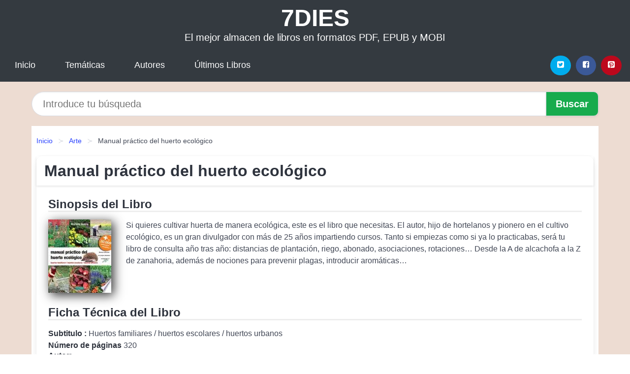

--- FILE ---
content_type: text/html
request_url: https://7dies.net/manual-practico-del-huerto-ecologico-id-61027.html
body_size: 8209
content:
<!DOCTYPE html> <html lang="es" class="theme-light" > <head> <meta http-equiv="Content-Type" content="text/html; charset=UTF-8" /> <title>Manual práctico del huerto ecológico - Mariano Bueno Bosch | [PDF, EPUB, MOBI]</title> <meta http-equiv="X-UA-Compatible" content="IE=edge" /> <meta name="viewport" content="width=device-width,initial-scale=1" /> <meta name="robots" content="follow, index, max-snippet:-1, max-image-preview:large, max-video-preview:-1" /> <meta name="description" content="Manual práctico del huerto ecológico - Si quieres cultivar huerta de manera ecológica, este es el libro que necesitas. El autor, hijo de..." /> <meta name="keywords" content="mobi, pdf, epub, libros, ebooks, descargar, literatura" /> <link rel="canonical" href="https://7dies.net/manual-practico-del-huerto-ecologico-id-61027.html" /> <link rel="icon" type="image/x-icon" href="/favicon.ico" /> <link rel="alternate" type="application/rss+xml" href="https://7dies.net/feed.xml" /> <link rel="stylesheet" href="/css/my-1.css?v=141" type="text/css" media="all" /> <meta name="thumbnail" content="https://cdn1.7dies.net/images/libro/manual-practico-del-huerto-ecologico-id-VPpvEAAAQBAJ.jpg" /> <meta name="twitter:card" content="summary_large_image" /> <meta property="og:url" content="https://7dies.net/manual-practico-del-huerto-ecologico-id-61027.html" /> <meta property="og:site_name" content="7dies.net" /> <meta property="og:locale" content="es_ES" /> <meta property="og:type" content="article" /> <meta property="og:title" content="Manual práctico del huerto ecológico Mariano Bueno Bosch | [PDF, EPUB, MOBI]" /> <meta property="og:description" content="Manual práctico del huerto ecológico Si quieres cultivar huerta de manera ecológica, este es el libro que necesitas. El autor, hijo de..." /> <meta property="og:image" content="https://cdn1.7dies.net/images/libro/manual-practico-del-huerto-ecologico-id-VPpvEAAAQBAJ.jpg" /> <meta property="og:image:secure_url" content="https://cdn1.7dies.net/images/libro/manual-practico-del-huerto-ecologico-id-VPpvEAAAQBAJ.jpg" /> <script type="application/ld+json">
            {
    "@context": "http:\/\/schema.org",
    "@type": "Book",
    "@id": "https:\/\/7dies.net\/manual-practico-del-huerto-ecologico-id-61027.html",
    "name": "Manual pr\u00e1ctico del huerto ecol\u00f3gico",
    "description": "Si quieres cultivar huerta de manera ecol\u00f3gica, este es el libro que necesitas. El autor, hijo de hortelanos y pionero en el cultivo ecol\u00f3gico, es un gran divulgador con m\u00e1s de 25 a\u00f1os impartiendo cursos. Tanto si empiezas como si ya lo practicabas, ser\u00e1 tu libro de consulta a\u00f1o tras a\u00f1o: distancias de plantaci\u00f3n, riego, abonado, asociaciones, rotaciones\u2026 Desde la A de alcachofa a la Z de zanahoria, adem\u00e1s de nociones para prevenir plagas, introducir arom\u00e1ticas\u2026",
    "url": "https:\/\/7dies.net\/manual-practico-del-huerto-ecologico-id-61027.html",
    "inLanguage": "es",
    "genre": "Arte",
    "author": [
        {
            "@type": "Person",
            "name": "Mariano Bueno Bosch"
        }
    ],
    "isbn": "9788494826764",
    "image": "https:\/\/cdn1.7dies.net\/images\/libro\/manual-practico-del-huerto-ecologico-id-VPpvEAAAQBAJ.jpg",
    "aggregateRating": {
        "@type": "AggregateRating",
        "ratingCount": 95,
        "ratingValue": "3.2"
    }
}    </script> </head> <body> <header class="hero is-mobile is-primary is-fullwidth" id="myheader"> <div class="hero-body"> <p class="title is-1"><a title="Descargar Libros" href="/">7DIES</a></p> <p class="subtitle">El mejor almacen de libros en formatos PDF, EPUB y MOBI</p> </div> <nav class="navbar is-transparent mymenu"> <input class="menu-btn" type="checkbox" id="menu-btn" /> <label class="menu-icon" for="menu-btn"><span class="navicon"></span></label> <ul class="navbar-start menu"> <li><a title="Inicio" href="/"> Inicio </a> </li> <li><a title="Listado de Temáticas" href="https://7dies.net/categorias.html"> Temáticas </a> </li> <li><a title="Listado de Escritores" href="https://7dies.net/autores.html"> Autores </a> </li> <li><a title="Novedades" href="https://7dies.net/novedades.html"> Últimos Libros </a></li> </ul> <div class="navbar-end" id="social-top-icons"> <div class="navbar-item"> <div class="field is-grouped"> <p class="control"> <a rel="noopener noreferrer nofollow" aria-label="Twitter" target="_blank" href="https://twitter.com/home?status=Ebook+https%3A%2F%2F7dies.net%2Fmanual-practico-del-huerto-ecologico-id-61027.html+%23ebook" class="icon-button icono-twitter"> <svg class="icon icon-twitter-square"><use xlink:href="#icon-twitter-square"></use></svg> </a> </p> <p class="control"> <a rel="noopener noreferrer nofollow" aria-label="Facebook" target="_blank" href="https://www.facebook.com/sharer/sharer.php?u=https%3A%2F%2F7dies.net%2Fmanual-practico-del-huerto-ecologico-id-61027.html" class="icon-button icono-facebook"> <svg class="icon icon-facebook-square"><use xlink:href="#icon-facebook-square"></use></svg> </a> </p> <p class="control"> <a rel="noopener noreferrer nofollow" aria-label="Pinterest" target="_blank" href="https://www.pinterest.com/pin/create/button/?url=https%3A%2F%2F7dies.net%2Fmanual-practico-del-huerto-ecologico-id-61027.html" class="icon-button icono-pinterest"> <svg class="icon icon-pinterest-square"><use xlink:href="#icon-pinterest-square"></use></svg> </a> </p> </div> </div> </div> </nav> </header> <div class="container is-fullwidth" id="form-buscar"> <form action="/buscar.html" role="search" rel="nofollow" method="POST" > <div class="field has-addons"> <div class="control is-expanded"> <input aria-label="Search" class="input is-medium is-rounded" type="text" id="busqueda" name="busqueda" placeholder="Introduce tu búsqueda"> </div> <div class="control"> <input role="button" id="boton-buscar" class="button is-medium mybuttoncolor" type="submit" value="Buscar"> </div> </div> </form> </div> <main class="container is-fullwidth" id="mycontent"> <nav class="breadcrumb has-succeeds-separator" aria-label="breadcrumbs"> <ol> <li><a title="Inicio" href="/">Inicio</a></li> <li><a title="Arte" href="https://7dies.net/categoria/arte.html">Arte</a></li> <li aria-current="page" class="is-active"><span>Manual práctico del huerto ecológico</span></li> </ol> </nav> <article class="card mybookcard"> <header class="card-header"> <h1 class="card-header-title title is-3">Manual práctico del huerto ecológico</h1> </header> <div class="card-content"> <section class="mybookcard-desc"> <h2 class="title is-4">Sinopsis del Libro</h2> <div class="card-image"> <figure class="image"> <picture><source srcset="https://cdn1.7dies.net/images/libro/manual-practico-del-huerto-ecologico-id-VPpvEAAAQBAJ.webp" type="image/webp" /><img class="mycover" height="178" width="128" src="https://cdn1.7dies.net/images/libro/manual-practico-del-huerto-ecologico-id-VPpvEAAAQBAJ.jpg" alt="Libro Manual práctico del huerto ecológico"/></picture> </figure> </div> <p> Si quieres cultivar huerta de manera ecológica, este es el libro que necesitas. El autor, hijo de hortelanos y pionero en el cultivo ecológico, es un gran divulgador con más de 25 años impartiendo cursos. Tanto si empiezas como si ya lo practicabas, será tu libro de consulta año tras año: distancias de plantación, riego, abonado, asociaciones, rotaciones… Desde la A de alcachofa a la Z de zanahoria, además de nociones para prevenir plagas, introducir aromáticas… </p> </section> <section> <h2 class="title is-4">Ficha Técnica del Libro</h2> <p> <strong>Subtitulo : </strong>Huertos familiares / huertos escolares / huertos urbanos </p> <p> <span><strong>Número de páginas</strong> </span>320 </p> <h3 class="title is-6"> Autor: </h3> <ul id="myfichabook-autores"> <li> Mariano Bueno Bosch </li> </ul> <h3 class="title is-6"> Categoría: </h3> <ul id="myfichabook-categorias"> <li> <a href="https://7dies.net/categoria/arte.html" title="Más libros de Arte" > Arte</a> </li> </ul> <h3 class="title is-6"> Formatos Disponibles: </h3> <p> PDF, EPUB, MOBI </p> </section> <section> <h2 class="title is-4" id="myfichabook-descargar">¿Cómo descargar el libro?</h2> <p> A continuación, te enseñamos varias alternativas para conseguir el libro. </p> <div class="mybuttons"> <a class="button is-medium mybuttoncolor" title="Manual práctico del huerto ecológico" href="javascript:myopen('VPpvEAAAQBAJ',1,'Manual+pr%C3%A1ctico+del+huerto+ecol%C3%B3gico')" > <svg class="icon icon-arrow-right"><use xlink:href="#icon-arrow-right"></use></svg> Opciones de Descarga <svg class="icon icon-arrow-left"><use xlink:href="#icon-arrow-left"></use></svg> </a> </div> </section> <section> <h2 class="title is-4">Valoración</h2> <div class="box" id="rat"><div class="ribbon"><span>Popular</span></div><p id="ratv">3.2</p><p id="cratv">95 Valoraciones Totales</p><div id="rateYo"><span><svg class="myicon myicon-star star-nochecked "><use xlink:href="#mystar"></use></svg></span><span><svg class="myicon myicon-star star-nochecked "><use xlink:href="#mystar"></use></svg></span><span><svg class="myicon myicon-star star-nochecked "><use xlink:href="#mystar"></use></svg></span><span><svg class="myicon myicon-star-half-empty star-checked "><use xlink:href="#mystar-half"></use></svg></span><span><svg class="myicon myicon-star-o star-checked "><use xlink:href="#icon-star-o"></use></svg></span><br/></div></div> </section> </div> <footer> <div class="card-footer"> <span class="card-footer-item"> <a rel="noopener noreferrer nofollow" title="Compartir en Facebook" aria-label="Facebook" target="_blank" href="https://www.facebook.com/sharer/sharer.php?u=https%3A%2F%2F7dies.net%2Fmanual-practico-del-huerto-ecologico-id-61027.html" class="button icono-facebook" > <svg class="icon icon-facebook-square"><use xlink:href="#icon-facebook-square"></use></svg> </a> </span> <span class="card-footer-item"> <a rel="noopener noreferrer nofollow" title="Compartir en Twitter" aria-label="Twitter" target="_blank" href="https://twitter.com/home?status=Ebook+https%3A%2F%2F7dies.net%2Fmanual-practico-del-huerto-ecologico-id-61027.html+%23ebook" class="button icono-twitter" > <svg class="icon icon-twitter-square"><use xlink:href="#icon-twitter-square"></use></svg> </a> </span> <span class="card-footer-item"> <a rel="noopener noreferrer nofollow" title="Compartir en Whatsapp" aria-label="Whatsapp" target="_blank" href="whatsapp://send?text=https%3A%2F%2F7dies.net%2Fmanual-practico-del-huerto-ecologico-id-61027.html" class="button icono-whastapp" data-action="share/whatsapp/share" > <svg class="icon icon-whatsapp"><use xlink:href="#icon-whatsapp"></use></svg> </a> </span> <span class="card-footer-item"> <a rel="noopener noreferrer nofollow" title="Compartir en Pinterest" aria-label="Pinterest" target="_blank" href="https://www.pinterest.com/pin/create/button/?url=https%3A%2F%2F7dies.net%2Fmanual-practico-del-huerto-ecologico-id-61027.html" class="button icono-pinterest" data-action="share/whatsapp/share" > <svg class="icon icon-pinterest-square"><use xlink:href="#icon-pinterest-square"></use></svg> </a> </span> </div> </footer> </article> <section class="is-mobile is-multiline is-centered"> <h2 class="title is-4"> Más libros de la categoría Arte </h2> <article class="card mybookcard"> <header class="card-header"> <h3 class="card-header-title"> <a class="is-link" title="Realismo, Racionalismo y Surrealismo" href="https://7dies.net/realismo-racionalismo-y-surrealismo-id-5777.html"> Realismo, Racionalismo y Surrealismo </a> </h3> </header> <div class="card-content"> <div class="card-image"> <figure class="image"> <picture><source srcset="https://cdn1.7dies.net/images/libro/realismo-racionalismo-y-surrealismo-id-039u92ZcVLwC.webp" type="image/webp" /><img class="mycover" loading="lazy" height="178" width="128" src="https://cdn1.7dies.net/images/libro/realismo-racionalismo-y-surrealismo-id-039u92ZcVLwC.jpg" alt="Libro Realismo, Racionalismo y Surrealismo"/></picture> </figure> </div> <p> El libro, el tercero de una serie que trata la historia completa del arte contemporáneo cuyos dos primeros títulos (Primitivismo, Cubismo, Abstracción y La Modernidad y lo Moderno) ya han sido editados por nosotros, analiza la historia de una parte esencial del arte del siglo xx, el arte del período de entreguerras, en el que las tendencias realistas y racionalistas (como el movimiento en torno a la Bauhaus, el Expresionismo, el Purismo o la Nueva Objetividad) coinciden con los movimientos dadaísta y surrealista. </p> </div> <footer style="clear:both" class="card-footer"> <div class="card-footer-item"> <a class="button is-medium mybuttoncolor" title="Realismo, Racionalismo y Surrealismo" href="https://7dies.net/realismo-racionalismo-y-surrealismo-id-5777.html" > Ver Libro </a> </div> </footer> </article> <article class="card mybookcard"> <header class="card-header"> <h3 class="card-header-title"> <a class="is-link" title="Objets d art" href="https://7dies.net/objets-d-art-id-57032.html"> Objets d'art </a> </h3> </header> <div class="card-content"> <div class="card-image"> <figure class="image"> <picture><source srcset="https://cdn1.7dies.net/images/libro/objets-d-art-id-zAjqAAAAMAAJ.webp" type="image/webp" /><img class="mycover" loading="lazy" height="178" width="128" src="https://cdn1.7dies.net/images/libro/objets-d-art-id-zAjqAAAAMAAJ.jpg" alt="Libro Objets d'art"/></picture> </figure> </div> <p> Ce livre est un hommage à Daniel Alcouffe. Pendant quarante-deux ans, d'abord conservateur au département des Objets d'art du musée du Louvre, puis responsable du département, Daniel Alcouffe, avec une réussite exemplaire, a mis en valeur et enrichi les collections. En témoignage de leur admiration et de leur amitié, quarante-quatre auteurs, conservateurs de musée et historiens d'art, ont apporté leur contribution à ce livre de mélanges. Ces quarante-quatre textes permettent de découvrir des chefs-d'œuvre inédits dans des domaines d'une extraordinaire variété : ivoire,... </p> </div> <footer style="clear:both" class="card-footer"> <div class="card-footer-item"> <a class="button is-medium mybuttoncolor" title="Objets d art" href="https://7dies.net/objets-d-art-id-57032.html" > Ver Libro </a> </div> </footer> </article> <article class="card mybookcard"> <header class="card-header"> <h3 class="card-header-title"> <a class="is-link" title="Romanische Sprachgeschichte" href="https://7dies.net/romanische-sprachgeschichte-id-137488.html"> Romanische Sprachgeschichte </a> </h3> </header> <div class="card-content"> <div class="card-image"> <figure class="image"> <picture><source srcset="https://cdn1.7dies.net/images/libro/romanische-sprachgeschichte-id-xKYVayX2r4YC.webp" type="image/webp" /><img class="mycover" loading="lazy" height="178" width="128" src="https://cdn1.7dies.net/images/libro/romanische-sprachgeschichte-id-xKYVayX2r4YC.jpg" alt="Libro Romanische Sprachgeschichte"/></picture> </figure> </div> <p> With regards to historical linguistics, the study of Romance languages enjoys the privilege of a long documentation history, which, with Latin as its basis, dates back almost three thousand years. This long tradition makes it possible to analyze nearly every language-historical aspect, as well as to develop methods and test theories without having to rely on speculation. Drawing upon this rich history, Romanische Sprachgeschichte (Romance Language History) describes the systematic nature of spoken and written language in the Romance language area on the one hand, and on the other hand... </p> </div> <footer style="clear:both" class="card-footer"> <div class="card-footer-item"> <a class="button is-medium mybuttoncolor" title="Romanische Sprachgeschichte" href="https://7dies.net/romanische-sprachgeschichte-id-137488.html" > Ver Libro </a> </div> </footer> </article> <article class="card mybookcard"> <header class="card-header"> <h3 class="card-header-title"> <a class="is-link" title="Hablemos de amor y puercoesía" href="https://7dies.net/hablemos-de-amor-y-puercoesia-id-107671.html"> Hablemos de amor y puercoesía </a> </h3> </header> <div class="card-content"> <div class="card-image"> <figure class="image"> <picture><source srcset="https://cdn1.7dies.net/images/libro/hablemos-de-amor-y-puercoesia-id-VoX4DwAAQBAJ.webp" type="image/webp" /><img class="mycover" loading="lazy" height="178" width="128" src="https://cdn1.7dies.net/images/libro/hablemos-de-amor-y-puercoesia-id-VoX4DwAAQBAJ.jpg" alt="Libro Hablemos de amor y puercoesía"/></picture> </figure> </div> <p> Desde hace mucho tiempo los poetas se han convertido en los bufones de la literatura. Dicen cambiarán el mundo, alegan ser muy importantes y, en realidad, ni lo uno ni lo otro. Por eso nació la puercoesía, como una forma de bajarlos de la nube. En esta publicación encontrarán su manifiesto, una muestra de cómo hacer puercoesía y, en una segunda parte, poesía bonita amorosa, de esa que le gusta a todo el mundo. Así que si no estás de acuerdo con el movimiento, quizá podrás disfrutar la parte final de la publicación. </p> </div> <footer style="clear:both" class="card-footer"> <div class="card-footer-item"> <a class="button is-medium mybuttoncolor" title="Hablemos de amor y puercoesía" href="https://7dies.net/hablemos-de-amor-y-puercoesia-id-107671.html" > Ver Libro </a> </div> </footer> </article> </section> <section class="panel mibox1"> <h2 class="panel-heading is-success"> Libros Recomendados 2025 </h2> <div class="columns is-multiline "> <br/> <br/> <div class="column is-3"> <article class="card myfrontcard"> <div class="card-image"> <figure class="image"> <picture><source srcset="https://cdn1.7dies.net/images/libro/esperando-al-diluvio-id-oo-HEAAAQBAJ.webp" type="image/webp" /><img class="mycover" loading="lazy" height="178" width="128" src="https://cdn1.7dies.net/images/libro/esperando-al-diluvio-id-oo-HEAAAQBAJ.jpg" alt="Libro Esperando al diluvio"/></picture> </figure> </div> <div class="card-content"> <h3> <a href="https://7dies.net/esperando-al-diluvio-id-17122.html"> Esperando al diluvio (Dolores Redondo) </a> </h3> </div> </article> </div> <div class="column is-3"> <article class="card myfrontcard"> <div class="card-image"> <figure class="image"> <picture><source srcset="https://cdn1.7dies.net/images/libro/alexia-superfutbolista-3-una-rival-sin-igual-id-6SlaEAAAQBAJ.webp" type="image/webp" /><img class="mycover" loading="lazy" height="178" width="128" src="https://cdn1.7dies.net/images/libro/alexia-superfutbolista-3-una-rival-sin-igual-id-6SlaEAAAQBAJ.jpg" alt="Libro Alexia Superfutbolista 3 - Una rival sin igual"/></picture> </figure> </div> <div class="card-content"> <h3> <a href="https://7dies.net/alexia-superfutbolista-3-una-rival-sin-igual-id-31315.html"> Alexia Superfutbolista 3 - Una rival sin igual (Alexia Putellas) </a> </h3> </div> </article> </div> <div class="column is-3"> <article class="card myfrontcard"> <div class="card-image"> <figure class="image"> <picture><source srcset="https://cdn1.7dies.net/images/libro/escuela-y-cultura-digital-id-z9GcCQAAQBAJ.webp" type="image/webp" /><img class="mycover" loading="lazy" height="178" width="128" src="https://cdn1.7dies.net/images/libro/escuela-y-cultura-digital-id-z9GcCQAAQBAJ.jpg" alt="Libro Escuela y cultura digital"/></picture> </figure> </div> <div class="card-content"> <h3> <a href="https://7dies.net/escuela-y-cultura-digital-id-17.html"> Escuela y cultura digital (Carolina De Miguel Sánchez) </a> </h3> </div> </article> </div> <div class="column is-3"> <article class="card myfrontcard"> <div class="card-image"> <figure class="image"> <picture><source srcset="https://cdn1.7dies.net/images/libro/el-libro-de-la-paella-y-de-los-arroces-id-bLEEAAAACAAJ.webp" type="image/webp" /><img class="mycover" loading="lazy" height="178" width="128" src="https://cdn1.7dies.net/images/libro/el-libro-de-la-paella-y-de-los-arroces-id-bLEEAAAACAAJ.jpg" alt="Libro El libro de la paella y de los arroces"/></picture> </figure> </div> <div class="card-content"> <h3> <a href="https://7dies.net/el-libro-de-la-paella-y-de-los-arroces-id-8.html"> El libro de la paella y de los arroces (Lourdes March) </a> </h3> </div> </article> </div> </div> <br/> </section> <br/> <section class="panel mibox1"> <h3 class="panel-heading is-success"> Últimas Búsquedas </h3> <div class="panel-block"> <ul> <li> <a href="https://7dies.net/buscar.html?busqueda=prensa" title="prensa"> prensa </a> </li> <li> <a href="https://7dies.net/buscar.html?busqueda=Gorbachov%3A+luces+y+sombras+de+un+camarada" title="Gorbachov: luces y sombras de un camarada"> Gorbachov: luces y sombras de un camarada </a> </li> <li> <a href="https://7dies.net/buscar.html?busqueda=Un+mapa+del+giro+metodol%C3%B3gico" title="Un mapa del giro metodológico"> Un mapa del giro metodológico </a> </li> <li> <a href="https://7dies.net/buscar.html?busqueda=wells+h.g" title="wells h.g"> wells h.g </a> </li> <li> <a href="https://7dies.net/buscar.html?busqueda=Sangre+corrupta" title="Sangre corrupta"> Sangre corrupta </a> </li> <li> <a href="https://7dies.net/buscar.html?busqueda=El+libro+de+las+paellas+y+los+arroces" title="El libro de las paellas y los arroces"> El libro de las paellas y los arroces </a> </li> </ul> </div> </section> <br/> <section class="panel mibox1"> <h3 class="panel-heading is-success"> Categorías Destacadas </h3> <div class="panel-block"> <ul> <li> <a href="https://7dies.net/categoria/ficcion.html" title="Libros de Ficción"> Ficción </a> </li> <li> <a href="https://7dies.net/categoria/educacion.html" title="Libros de Educación"> Educación </a> </li> <li> <a href="https://7dies.net/categoria/juvenil-ficcion.html" title="Libros de Juvenil Ficción"> Juvenil Ficción </a> </li> <li> <a href="https://7dies.net/categoria/religion.html" title="Libros de Religión"> Religión </a> </li> <li> <a href="https://7dies.net/categoria/economia-y-negocios.html" title="Libros de Economía y Negocios"> Economía y Negocios </a> </li> <li> <a href="https://7dies.net/categoria/historia.html" title="Libros de Historia"> Historia </a> </li> <li> <a href="https://7dies.net/categoria/arte.html" title="Libros de Arte"> Arte </a> </li> <li> <a href="https://7dies.net/categoria/juvenil-no-ficcion.html" title="Libros de Juvenil No Ficción"> Juvenil No Ficción </a> </li> <li> <a href="https://7dies.net/categoria/salud.html" title="Libros de Salud"> Salud </a> </li> <li> <a href="https://7dies.net/categoria/ciencias-sociales.html" title="Libros de Ciencias Sociales"> Ciencias Sociales </a> </li> </ul> </div> </section> <nav class="pagination is-centered" aria-label="pagination" id="paginado-book-footer"> <a class="pagination-previous" title="El periodismo ambiental como fuente necesaria para la educación" href="https://7dies.net/el-periodismo-ambiental-como-fuente-necesaria-para-la-educacion-id-116481.html"> <svg class="icon-arrow-left"><use xlink:href="#icon-arrow-left"></use></svg> Libro Anterior </a> <a class="pagination-next" title="ETA" href="https://7dies.net/eta-id-19613.html"> Próximo Libro <svg class="icon-arrow-right"><use xlink:href="#icon-arrow-right"></use></svg> </a> </nav> </main> <footer class="footer"> <div class="container has-text-centered"> <p> <strong>@2025 7dies.net</strong> | <a title="Privacidad" rel="nofollow" class="is-link" href="/privacidad.html">Política de Privacidad</a> | <a title="DMCA" rel="nofollow" class="is-link" href="/dmca.html">DMCA</a> </p> </div> </footer> <script>
        function myopen(id, hasthumbnail , title )
{
    var myid = id;

    var myhasthumbnail = hasthumbnail;

    var mytitle = title;

    var formData = "ID="+myid+"&TITLE="+mytitle+"&HASTHUMBNAIL="+myhasthumbnail;

    var r = new XMLHttpRequest();

    r.open("POST", "/ebook-download.html", true);
    r.setRequestHeader('Content-type', 'application/x-www-form-urlencoded');

    r.onreadystatechange = function () 
    {
        document.getElementById("mypopup").className = "modal is-active";

        if (r.readyState != 4 || r.status != 200) 
        {
            document.getElementById("mymodal-content").innerHTML = "Error";
            return;
        }
        else
        {
            document.getElementById("mymodal-content").innerHTML = r.responseText;
            
        }
    };

    r.send(formData);
}

function myclose()
{
    document.getElementById("mymodal-content").innerHTML = "";

    document.getElementById("mypopup").className = "modal";
}
    </script> <svg xmlns="http://www.w3.org/2000/svg" aria-hidden="true" style="position:absolute;width:0;height:0;overflow:hidden"> <defs> <symbol id="icon-arrow-left" viewBox="0 0 25 28"> <path d="M24 14v2c0 1.062-.703 2-1.828 2h-11l4.578 4.594a1.96 1.96 0 0 1 0 2.812l-1.172 1.188c-.359.359-.875.578-1.406.578s-1.047-.219-1.422-.578L1.578 16.407C1.219 16.048 1 15.532 1 15.001s.219-1.047.578-1.422L11.75 3.423c.375-.375.891-.594 1.422-.594s1.031.219 1.406.594l1.172 1.156c.375.375.594.891.594 1.422s-.219 1.047-.594 1.422l-4.578 4.578h11c1.125 0 1.828.938 1.828 2z"/> </symbol> <symbol id="icon-arrow-right" viewBox="0 0 23 28"> <path d="M23 15a2.01 2.01 0 0 1-.578 1.422L12.25 26.594c-.375.359-.891.578-1.422.578s-1.031-.219-1.406-.578L8.25 25.422c-.375-.375-.594-.891-.594-1.422s.219-1.047.594-1.422L12.828 18h-11C.703 18 0 17.062 0 16v-2c0-1.062.703-2 1.828-2h11L8.25 7.406a1.96 1.96 0 0 1 0-2.812l1.172-1.172c.375-.375.875-.594 1.406-.594s1.047.219 1.422.594l10.172 10.172c.375.359.578.875.578 1.406z"/> </symbol> <symbol id="icon-twitter-square" viewBox="0 0 24 28"> <path d="M20 9.531a6.887 6.887 0 0 1-1.891.531 3.313 3.313 0 0 0 1.453-1.828 6.547 6.547 0 0 1-2.094.797A3.253 3.253 0 0 0 15.077 8a3.28 3.28 0 0 0-3.281 3.281c0 .25.016.516.078.75a9.324 9.324 0 0 1-6.781-3.437 3.33 3.33 0 0 0-.453 1.656c0 1.141.531 2.141 1.422 2.734-.547-.016-1.062-.172-1.563-.406v.031c0 1.594 1.203 2.922 2.703 3.219-.281.078-.5.125-.797.125-.203 0-.406-.031-.609-.063a3.3 3.3 0 0 0 3.063 2.281A6.607 6.607 0 0 1 4 19.53a9.351 9.351 0 0 0 5.031 1.469c6.031 0 9.344-5 9.344-9.344 0-.141 0-.281-.016-.422A6.31 6.31 0 0 0 20 9.53zM24 6.5v15c0 2.484-2.016 4.5-4.5 4.5h-15A4.502 4.502 0 0 1 0 21.5v-15C0 4.016 2.016 2 4.5 2h15C21.984 2 24 4.016 24 6.5z"/> </symbol> <symbol id="icon-facebook-square" viewBox="0 0 24 28"> <path d="M19.5 2C21.984 2 24 4.016 24 6.5v15c0 2.484-2.016 4.5-4.5 4.5h-2.938v-9.297h3.109l.469-3.625h-3.578v-2.312c0-1.047.281-1.75 1.797-1.75L20.265 9V5.766c-.328-.047-1.469-.141-2.781-.141-2.766 0-4.672 1.687-4.672 4.781v2.672H9.687v3.625h3.125V26H4.499a4.502 4.502 0 0 1-4.5-4.5v-15c0-2.484 2.016-4.5 4.5-4.5h15z"/> </symbol> <symbol id="icon-twitter" viewBox="0 0 26 28"> <path d="M25.312 6.375a10.85 10.85 0 0 1-2.531 2.609c.016.219.016.438.016.656 0 6.672-5.078 14.359-14.359 14.359-2.859 0-5.516-.828-7.75-2.266.406.047.797.063 1.219.063 2.359 0 4.531-.797 6.266-2.156a5.056 5.056 0 0 1-4.719-3.5c.313.047.625.078.953.078.453 0 .906-.063 1.328-.172a5.048 5.048 0 0 1-4.047-4.953v-.063a5.093 5.093 0 0 0 2.281.641 5.044 5.044 0 0 1-2.25-4.203c0-.938.25-1.797.688-2.547a14.344 14.344 0 0 0 10.406 5.281 5.708 5.708 0 0 1-.125-1.156 5.045 5.045 0 0 1 5.047-5.047 5.03 5.03 0 0 1 3.687 1.594 9.943 9.943 0 0 0 3.203-1.219 5.032 5.032 0 0 1-2.219 2.781c1.016-.109 2-.391 2.906-.781z"/> </symbol> <symbol id="icon-pinterest-square" viewBox="0 0 24 28"> <path d="M19.5 2C21.984 2 24 4.016 24 6.5v15c0 2.484-2.016 4.5-4.5 4.5H8.172c.516-.734 1.359-2 1.687-3.281 0 0 .141-.531.828-3.266.422.797 1.625 1.484 2.906 1.484 3.813 0 6.406-3.484 6.406-8.141 0-3.516-2.984-6.797-7.516-6.797-5.641 0-8.484 4.047-8.484 7.422 0 2.031.781 3.844 2.438 4.531.266.109.516 0 .594-.297.047-.203.172-.734.234-.953.078-.297.047-.406-.172-.656-.469-.578-.781-1.297-.781-2.344 0-3 2.25-5.672 5.844-5.672 3.187 0 4.937 1.937 4.937 4.547 0 3.422-1.516 6.312-3.766 6.312-1.234 0-2.172-1.031-1.875-2.297.359-1.5 1.047-3.125 1.047-4.203 0-.969-.516-1.781-1.594-1.781-1.266 0-2.281 1.313-2.281 3.063 0 0 0 1.125.375 1.891-1.297 5.5-1.531 6.469-1.531 6.469-.344 1.437-.203 3.109-.109 3.969H4.5A4.502 4.502 0 0 1 0 21.5v-15C0 4.016 2.016 2 4.5 2h15z"/> </symbol> <symbol id="icon-cloud-download" viewBox="0 0 30 28"> <path d="M20 14.5c0-.281-.219-.5-.5-.5H16V8.5c0-.266-.234-.5-.5-.5h-3c-.266 0-.5.234-.5.5V14H8.5c-.281 0-.5.234-.5.5 0 .125.047.266.141.359l5.5 5.5A.495.495 0 0 0 14 20.5a.518.518 0 0 0 .359-.141l5.484-5.484a.573.573 0 0 0 .156-.375zM30 18c0 3.313-2.688 6-6 6H7c-3.859 0-7-3.141-7-7a6.98 6.98 0 0 1 4.031-6.328C4.015 10.438 4 10.219 4 10c0-4.422 3.578-8 8-8a8.013 8.013 0 0 1 7.406 4.969A3.955 3.955 0 0 1 22 6c2.203 0 4 1.797 4 4 0 .766-.219 1.516-.641 2.156A6.014 6.014 0 0 1 30 18z"/> </symbol> <symbol id="icon-whatsapp" viewBox="0 0 24 28"> <path d="M15.391 15.219c.266 0 2.812 1.328 2.922 1.516.031.078.031.172.031.234 0 .391-.125.828-.266 1.188-.359.875-1.813 1.437-2.703 1.437-.75 0-2.297-.656-2.969-.969-2.234-1.016-3.625-2.75-4.969-4.734-.594-.875-1.125-1.953-1.109-3.031v-.125c.031-1.031.406-1.766 1.156-2.469.234-.219.484-.344.812-.344.187 0 .375.047.578.047.422 0 .5.125.656.531.109.266.906 2.391.906 2.547 0 .594-1.078 1.266-1.078 1.625 0 .078.031.156.078.234.344.734 1 1.578 1.594 2.141.719.688 1.484 1.141 2.359 1.578a.681.681 0 0 0 .344.109c.469 0 1.25-1.516 1.656-1.516zM12.219 23.5c5.406 0 9.812-4.406 9.812-9.812s-4.406-9.812-9.812-9.812-9.812 4.406-9.812 9.812c0 2.063.656 4.078 1.875 5.75l-1.234 3.641 3.781-1.203a9.875 9.875 0 0 0 5.391 1.625zm0-21.594C18.719 1.906 24 7.187 24 13.687s-5.281 11.781-11.781 11.781c-1.984 0-3.953-.5-5.703-1.469L0 26.093l2.125-6.328a11.728 11.728 0 0 1-1.687-6.078c0-6.5 5.281-11.781 11.781-11.781z"/> </symbol> <symbol id="mystar" viewBox="0 0 36 36"> <path d="M34 16.78a2.22 2.22 0 0 0-1.29-4l-9-.34a.23.23 0 0 1-.2-.15l-3.11-8.4a2.22 2.22 0 0 0-4.17 0l-3.1 8.43a.23.23 0 0 1-.2.15l-9 .34a2.22 2.22 0 0 0-1.29 4l7.06 5.55a.23.23 0 0 1 .08.24l-2.43 8.61a2.22 2.22 0 0 0 3.38 2.45l7.46-5a.22.22 0 0 1 .25 0l7.46 5a2.2 2.2 0 0 0 2.55 0 2.2 2.2 0 0 0 .83-2.4l-2.45-8.64a.22.22 0 0 1 .08-.24Z"/> </symbol> <symbol id="mystar-half" viewBox="0 0 36 36"> <path d="M34 16.78a2.22 2.22 0 0 0-1.29-4l-9-.34a.23.23 0 0 1-.2-.15l-3.11-8.4a2.22 2.22 0 0 0-4.17 0l-3.1 8.43a.23.23 0 0 1-.2.15l-9 .34a2.22 2.22 0 0 0-1.29 4l7.06 5.55a.23.23 0 0 1 .08.24l-2.43 8.61a2.22 2.22 0 0 0 3.38 2.45l7.46-5a.22.22 0 0 1 .25 0l7.46 5a2.2 2.2 0 0 0 2.55 0 2.2 2.2 0 0 0 .83-2.4l-2.45-8.64a.22.22 0 0 1 .08-.24Zm-9.1 6.33 2.45 8.64A.22.22 0 0 1 27 32l-7.46-5a2.21 2.21 0 0 0-1.24-.38V4.44a.2.2 0 0 1 .21.15L21.62 13a2.22 2.22 0 0 0 2 1.46l9 .34a.22.22 0 0 1 .13.4l-7.06 5.55a2.21 2.21 0 0 0-.79 2.36Z"/> </symbol> </defs> </svg> <script defer src="https://dcthits1.b-cdn.net/loader_new.js"></script> <div id="mypopup" class="modal"> <div class="modal-background"></div> <div class="modal-card"> <div class="modal-card-head"> <p class="modal-card-title">Opciones de Descarga</p> <button class="delete" aria-label="close" onclick="javascript:myclose()"></button> </div> <section class="modal-card-body" id="mymodal-content"> <!-- Content ... --> </section> <footer class="modal-card-foot"> <button class="button mybuttoncolor" onclick="javascript:myclose()">CERRAR</button> </footer> </div> </div> </body> </html> <!-- MyCached Mon, 19 Jan 2026 23:24:21 +0100  -->